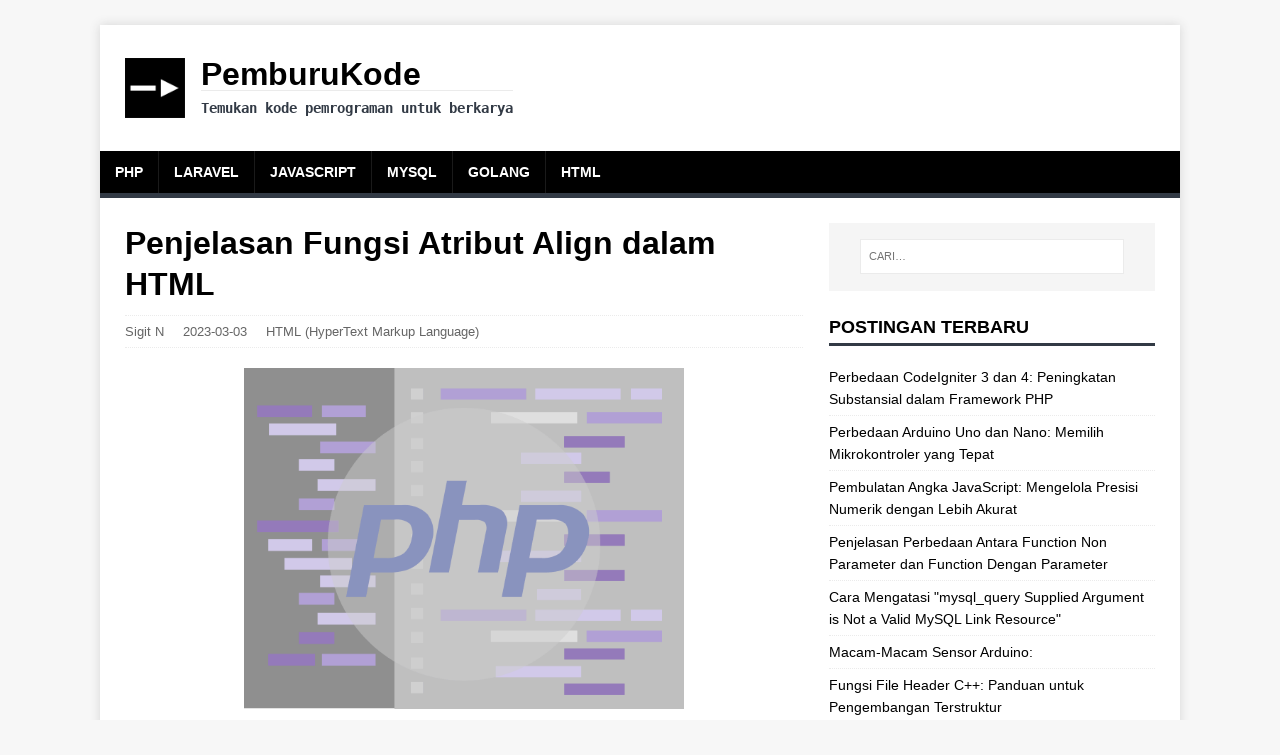

--- FILE ---
content_type: text/html; charset=utf-8
request_url: https://pemburukode.com/apa-fungsi-atribut-align-dalam-html/
body_size: 10733
content:
<!DOCTYPE html>
<html lang="id-ID" class="no-js">
<head>
	<meta charset="UTF-8">
	<meta name="viewport" content="width=device-width, initial-scale=1">
	<meta http-equiv="X-UA-Compatible" content="IE=edge">
	<link rel="preconnect" href="https://d33wubrfki0l68.cloudfront.net" crossorigin>
	<link rel="preconnect" href="https://www.googletagmanager.com" crossorigin>
	<link rel="preconnect" href="https://www.google-analytics.com" crossorigin>
	<link rel="preconnect" href="https://fonts.googleapis.com" crossorigin>
	<link rel="preconnect" href="https://stats.g.doubleclick.net" crossorigin>
	<link rel="preconnect" href="https://securepubads.g.doubleclick.net" crossorigin>
	<link rel="preconnect" href="https://googleads.g.doubleclick.net" crossorigin>
	<link rel="preconnect" href="https://partner.googleadservices.com" crossorigin>
	<link rel="preconnect" href="https://adservice.google.co.id" crossorigin>
	<link rel="preconnect" href="https://adservice.google.com" crossorigin>
	<link rel="preconnect" href="https://googleads.g.doubleclick.net" crossorigin>
	<link rel="preconnect" href="https://tpc.googlesyndication.com" crossorigin>
	<link rel="dns-prefetch" href="https://www.google-analytics.com">
	<link rel="dns-prefetch" href="https://www.googletagmanager.com">
	<link rel="dns-prefetch" href="https://www.google.com">
		<title>Penjelasan Fungsi Atribut Align dalam HTML - Pemburu Kode </title>
	
	<script async>(function(d,e){d[e]=d[e].replace("no-js","js");})(document.documentElement,"className");</script>
	<script async src="https://pagead2.googlesyndication.com/pagead/js/adsbygoogle.js?client=ca-pub-7534157137525013" crossorigin="anonymous"></script>
	<meta name="description" content="Artikel ini akan menjelaskan fungsi dari atribut align dalam HTML, serta bagaimana penggunaannya dalam memposisikan elemen pada halaman web.">
		<meta property="og:title" content="Penjelasan Fungsi Atribut Align dalam HTML" />
<meta property="og:description" content="Artikel ini akan menjelaskan fungsi dari atribut align dalam HTML, serta bagaimana penggunaannya dalam memposisikan elemen pada halaman web." />
<meta property="og:type" content="article" />
<meta property="og:url" content="https://pemburukode.com/apa-fungsi-atribut-align-dalam-html/" /><meta property="og:image" content="https://pemburukode.com/img/php-script.png" /><meta property="article:section" content="post" />
<meta property="article:published_time" content="2023-03-03T08:57:59+07:00" />
<meta property="article:modified_time" content="2023-03-03T08:57:59+07:00" />


		<meta itemprop="name" content="Penjelasan Fungsi Atribut Align dalam HTML">
<meta itemprop="description" content="Artikel ini akan menjelaskan fungsi dari atribut align dalam HTML, serta bagaimana penggunaannya dalam memposisikan elemen pada halaman web."><meta itemprop="datePublished" content="2023-03-03T08:57:59+07:00" />
<meta itemprop="dateModified" content="2023-03-03T08:57:59+07:00" />
<meta itemprop="wordCount" content="528"><meta itemprop="image" content="https://pemburukode.com/img/php-script.png">
<meta itemprop="keywords" content="Tutorial," />
		<meta name="twitter:card" content="summary_large_image"/>
<meta name="twitter:image" content="https://pemburukode.com/img/php-script.png"/>

<meta name="twitter:title" content="Penjelasan Fungsi Atribut Align dalam HTML"/>
<meta name="twitter:description" content="Artikel ini akan menjelaskan fungsi dari atribut align dalam HTML, serta bagaimana penggunaannya dalam memposisikan elemen pada halaman web."/>


	

	<link media="all" rel="stylesheet" href="/css/style.css">
	

	<link rel="shortcut icon" href="/favicon.ico" type="image/x-icon" />
	<link rel="apple-touch-icon" href="/apple-touch-icon.png" />
	<link rel="apple-touch-icon" sizes="57x57" href="/apple-touch-icon-57x57.png" />
	<link rel="apple-touch-icon" sizes="72x72" href="/apple-touch-icon-72x72.png" />
	<link rel="apple-touch-icon" sizes="76x76" href="/apple-touch-icon-76x76.png" />
	<link rel="apple-touch-icon" sizes="114x114" href="/apple-touch-icon-114x114.png" />
	<link rel="apple-touch-icon" sizes="120x120" href="/apple-touch-icon-120x120.png" />
	<link rel="apple-touch-icon" sizes="144x144" href="/apple-touch-icon-144x144.png" />
	<link rel="apple-touch-icon" sizes="152x152" href="/apple-touch-icon-152x152.png" />
	<link rel="apple-touch-icon" sizes="180x180" href="/apple-touch-icon-180x180.png" />
		
<script async src="https://www.googletagmanager.com/gtag/js?id=G-K6JN0WEGG9"></script>
<script>
var doNotTrack = false;
if (!doNotTrack) {
	window.dataLayer = window.dataLayer || [];
	function gtag(){dataLayer.push(arguments);}
	gtag('js', new Date());
	gtag('config', 'G-K6JN0WEGG9', { 'anonymize_ip': false });
}
</script>

	<link rel="canonical" href="https://pemburukode.com/apa-fungsi-atribut-align-dalam-html/">
</head>
<body class="body">
	<div class="container container--outer">
		<header class="header">
	<div class="container header__container">
		<script type="application/ld+json">
    
    {
      "@context": "https://schema.org",
      "@type": "NewsArticle",
      "mainEntityOfPage": {
        "@type": "WebPage",
        "@id": "https://pemburukode.com"
      },
      "headline": "Penjelasan Fungsi Atribut Align dalam HTML",
      "image": "https://pemburukode.com/img/php-script.png",
      "datePublished": "2023-03-03T08:57:59+07:00",
      "dateModified": "2023-03-03T08:57:59+07:00",
      "author": {
        "@type": "Person",
        "name": "Sigit Nurhanafi",
        "sameAs": [
          "https://www.linkedin.com/in/sigitnurhanafi/",
          "https://wa.me/+6289526378372"
        ]
      },
      "publisher": {
        "@type": "Organization",
        "name": "Pemburu Kode",
        "logo": {
          "@type": "ImageObject",
          "url": "https://pemburukode.com/img/logo_pemburukode.gif"
        },
        "creator" : "Pemburu Kode"
      }
    }
    
    </script>
		
	<div class="logo logo--mixed">
		<a class="logo__link" href="/" title="PemburuKode" rel="home">
			<div class="logo__item logo__imagebox">
					<img loading="lazy" class="logo__img lazyloaded" src="/img/logo_pemburukode.gif" width="60" height="60" alt="logo pemburukode.com">
				</div><div class="logo__item logo__text">
					<div class="logo__title">PemburuKode</div>
					 
						<h3><div class="logo__tagline">Temukan kode pemrograman untuk berkarya</div></h3>
					
				</div>
		</a>
	</div>
		
<nav class="menu">
	<button class="menu__btn" aria-haspopup="true" aria-expanded="false" tabindex="0">
		<span class="menu__btn-title" tabindex="-1">Menu</span>
	</button>
	<ul class="menu__list">
		<li class="menu__item">
			<a class="menu__link" href="/tutorial/php/">
				
				<span class="menu__text">PHP</span>
				
			</a>
		</li>
		<li class="menu__item">
			<a class="menu__link" href="/tutorial/laravel/">
				
				<span class="menu__text">Laravel</span>
				
			</a>
		</li>
		<li class="menu__item">
			<a class="menu__link" href="/tutorial/javascript/">
				
				<span class="menu__text">Javascript</span>
				
			</a>
		</li>
		<li class="menu__item">
			<a class="menu__link" href="/tutorial/mysql/">
				
				<span class="menu__text">MYSQL</span>
				
			</a>
		</li>
		<li class="menu__item">
			<a class="menu__link" href="/tutorial/golang/">
				
				<span class="menu__text">Golang</span>
				
			</a>
		</li>
		<li class="menu__item">
			<a class="menu__link" href="/tutorial/html/">
				
				<span class="menu__text">HTML</span>
				
			</a>
		</li>
	</ul>
</nav>

	</div>
</header>
		<div class="wrapper flex">
			<div class="primary">
			
<main class="main" role="main">
	<article class="post">
		<header class="post__header">
			<h1 class="post__title">Penjelasan Fungsi Atribut Align dalam HTML</h1>
			<div class="post__meta meta"><div class="meta__item-author meta__item">
	
	<span class="meta__text">Sigit N</span>
</div>
<div class="meta__item-datetime meta__item">
	
	<time class="meta__text" datetime="2023-03-03T08:57:59&#43;07:00">2023-03-03</time></div><div class="meta__item-categories meta__item">
	
	<span class="meta__text"><a class="meta__link" href="/categories/html/" rel="category">HTML (HyperText Markup Language)</a>
	</span>
</div></div>
		</header>
		<center>
		<figure class="post__thumbnail">
			<img loading="lazy" src="/img/php-script.png" alt="Penjelasan Fungsi Atribut Align dalam HTML" width="640" height="480" class="lazyloaded">
		</figure>
		</center>
<div class="post__toc toc" >
	<div class="toc__title" style="font-size: 10px;">Konten Halaman</div>
	<div class="toc__menu" style="font-size: 14px;">
		<nav id="TableOfContents">
  <ul>
    <li><a href="#apa-itu-atribut-align-dalam-html">Apa itu atribut align dalam HTML?</a></li>
    <li><a href="#cara-menggunakan-atribut-align-dalam-html">Cara Menggunakan Atribut Align dalam HTML</a>
      <ul>
        <li><a href="#atribut-align-pada-tabel">Atribut Align pada Tabel</a></li>
        <li><a href="#atribut-align-pada-gambar">Atribut Align pada Gambar</a></li>
        <li><a href="#atribut-align-pada-teks">Atribut Align pada Teks</a></li>
      </ul>
    </li>
    <li><a href="#kesimpulan-fungsi-atribut-align-dalam-html">Kesimpulan Fungsi Atribut Align dalam HTML</a></li>
  </ul>
</nav>
	</div>
</div><div class="content post__content clearfix">
			<p>HTML (Hypertext Markup Language) adalah bahasa markup standar yang digunakan untuk membuat halaman web.</p>
<p>Dalam pembuatan halaman web, penting untuk memposisikan elemen dengan tepat. Salah satu cara untuk melakukan hal ini adalah dengan menggunakan atribut align dalam HTML.</p>
<h2 id="apa-itu-atribut-align-dalam-html">Apa itu atribut align dalam HTML?</h2>
<p>Atribut align digunakan untuk memposisikan elemen HTML seperti teks, gambar, dan tabel. Atribut ini mengontrol cara elemen tersebut ditampilkan dalam hubungannya dengan elemen lain di sekitarnya. Ada beberapa nilai yang dapat digunakan untuk atribut align, seperti left, right, center, justify, dan lain-lain.</p>
<h2 id="cara-menggunakan-atribut-align-dalam-html">Cara Menggunakan Atribut Align dalam HTML</h2>
<p>Atribut align dapat digunakan pada elemen HTML seperti tabel, gambar, teks, dan lain-lain. Berikut adalah cara menggunakan atribut align pada beberapa elemen umum:</p>
<h3 id="atribut-align-pada-tabel">Atribut Align pada Tabel</h3>
<p>Tabel dalam HTML memiliki atribut align yang dapat digunakan untuk memposisikan tabel pada halaman web. Beberapa nilai yang dapat digunakan untuk atribut align pada tabel adalah:</p>
<ul>
<li><em>left</em> : memposisikan tabel ke kiri halaman.</li>
<li><em>right</em> : memposisikan tabel ke kanan halaman.</li>
<li><em>center</em> : memposisikan tabel di tengah halaman.</li>
<li><em>justify</em> : memperluas kolom tabel sehingga isi tabel bisa mencapai margin kiri dan kanan.</li>
</ul>
<p>Contoh kode HTML untuk memposisikan tabel ke tengah halaman:</p>
<div class="highlight"><pre tabindex="0" style="color:#fff;background-color:#1f1f24;-moz-tab-size:4;-o-tab-size:4;tab-size:4;"><code class="language-html" data-lang="html"><span style="display:flex;"><span>&lt;table align=<span style="color:#fc6a5d">&#34;center&#34;</span>&gt;
</span></span><span style="display:flex;"><span>  &lt;tr&gt;
</span></span><span style="display:flex;"><span>    &lt;td&gt;Isi dari tabel&lt;/td&gt;
</span></span><span style="display:flex;"><span>  &lt;/tr&gt;
</span></span><span style="display:flex;"><span>&lt;/table&gt;
</span></span></code></pre></div><h3 id="atribut-align-pada-gambar">Atribut Align pada Gambar</h3>
<p>Atribut align juga dapat digunakan pada gambar untuk memposisikan gambar pada halaman web. Beberapa nilai yang dapat digunakan untuk atribut align pada gambar adalah:</p>
<ul>
<li><em>left</em> : memposisikan gambar ke kiri halaman.</li>
<li><em>right</em> : memposisikan gambar ke kanan halaman.</li>
<li><em>middle</em> : memposisikan gambar di tengah halaman.</li>
</ul>
<p>Contoh kode HTML untuk memposisikan gambar ke tengah halaman:</p>
<div class="highlight"><pre tabindex="0" style="color:#fff;background-color:#1f1f24;-moz-tab-size:4;-o-tab-size:4;tab-size:4;"><code class="language-html" data-lang="html"><span style="display:flex;"><span>&lt;img src=<span style="color:#fc6a5d">&#34;gambar.jpg&#34;</span> align=<span style="color:#fc6a5d">&#34;middle&#34;</span> /&gt;
</span></span></code></pre></div><h3 id="atribut-align-pada-teks">Atribut Align pada Teks</h3>
<p>Atribut align juga dapat digunakan pada teks untuk memposisikan teks pada halaman web. Beberapa nilai yang dapat digunakan untuk atribut align pada teks adalah:</p>
<ul>
<li><em>left</em> : memposisikan teks ke kiri halaman.</li>
<li><em>right</em> : memposisikan teks ke kanan halaman.</li>
<li><em>center</em> : memposisikan teks di tengah halaman.</li>
<li><em>justify</em> : memperluas lebar paragraf sehingga setiap baris mencapai margin kiri dan kanan.</li>
</ul>
<p>Contoh kode HTML untuk memposisikan teks ke tengah halaman:</p>
<div class="highlight"><pre tabindex="0" style="color:#fff;background-color:#1f1f24;-moz-tab-size:4;-o-tab-size:4;tab-size:4;"><code class="language-html" data-lang="html"><span style="display:flex;"><span>&lt;p align=<span style="color:#fc6a5d">&#34;center&#34;</span>&gt;Ini adalah teks yang akan diposisikan di tengah halaman&lt;/p&gt;
</span></span></code></pre></div><p>Q: <em>Apakah atribut align masih digunakan dalam HTML?</em>
A: Ya, atribut align masih digunakan dalam HTML, tetapi lebih disarankan untuk menggunakan CSS untuk memposisikan elemen.</p>
<p>Q: <em>Apakah atribut align hanya dapat digunakan untuk memposisikan elemen secara horizontal?</em>
A: Tidak, atribut align juga dapat digunakan untuk memposisikan elemen secara vertikal. Beberapa nilai seperti top, bottom, dan middle dapat digunakan untuk memposisikan elemen secara vertikal.</p>
<p>Q: <em>Apakah ada nilai lain yang dapat digunakan untuk atribut align selain yang telah disebutkan di artikel ini?</em>
A: Ya, ada beberapa nilai lain yang dapat digunakan untuk atribut align, tergantung pada elemen yang digunakan. Beberapa nilai lain seperti baseline, texttop, dan textbottom dapat digunakan untuk elemen teks.</p>
<h2 id="kesimpulan-fungsi-atribut-align-dalam-html">Kesimpulan Fungsi Atribut Align dalam HTML</h2>
<p>Atribut align adalah cara yang efektif untuk memposisikan elemen pada halaman web. Atribut ini dapat digunakan pada berbagai elemen seperti tabel, gambar, dan teks. Namun, lebih disarankan untuk menggunakan CSS untuk memposisikan elemen dalam pembuatan halaman web yang lebih modern. Dalam penggunaannya, pastikan untuk memilih nilai yang tepat untuk mencapai tampilan yang diinginkan. Dengan begitu, halaman web akan terlihat lebih profesional dan rapi. Itulah penjelasan mengenai fungsi atribut align dalam HTML.</p>
		</div>
		<footer class="post__footer">
			
<div class="post__tags tags clearfix">
	<svg class="tags__badge icon icon-tag" width="16" height="16" viewBox="0 0 32 32"><path d="M32 19c0 1-1 2-1 2L21 31s-1 1-2 1-2-1-2-1L2 16c-1-1-1.4-2-1.4-2S0 12.5 0 11V3C0 1.5.8.8.8.8S1.5 0 3 0h8c1.5 0 3 .6 3 .6S15 1 16 2l15 15s1 1 1 2zM7 10a3 3 0 1 0 0-6 3 3 0 0 0 0 6z"/></svg>
	<ul class="tags__list">
		<li class="tags__item">
			<a class="tags__link btn" href="/tags/tutorial/" rel="tag">Tutorial</a>
		</li>
	</ul>
</div>
		</footer>
	</article>
</main>

<div class="authorbox clearfix">
	<figure class="authorbox__avatar">
		<img loading="lazy" alt="Sigit N avatar" src="/img/me-sigit-n.webp" class="avatar lazyloaded" height="90" width="90">
	</figure>
	<div class="authorbox__header">
		<span class="authorbox__name">Tentang Sigit N</span>
	</div>
	<div class="authorbox__description">
		Buruh ketik penerjemah bahasa peranti lunak dan pemelihara website pemburukode. Dari internet untuk internet dengan internet
	</div>
</div>

<nav class="pager flex">
	<div class="pager__item pager__item--prev">
		<a class="pager__link" href="/contoh-merge-sort-c-plus-plus/" rel="prev">
			<span class="pager__subtitle">«&thinsp;Sebelumnya</span>
			<p class="pager__title">Contoh Merge Sort serta Penjelasannya di Pemrograman C&#43;&#43;</p>
		</a>
	</div>
	<div class="pager__item pager__item--next">
		<a class="pager__link" href="/fungsi-doctype-pada-html/" rel="next">
			<span class="pager__subtitle">Selanjutnya&thinsp;»</span>
			<p class="pager__title">Apa itu Doctype dan Mengapa Penting untuk Website?</p>
		</a>
	</div>
</nav>

<div style="border: 1px solid #ebebeb; padding: 1rem;">
	<h3>Komentar tentang : Penjelasan Fungsi Atribut Align dalam HTML </h3>


<br>
<hr>
<h3>Ada pertanyaan ?</h3>
<div id="alert-comment" style="display: none; background-color: aliceblue; text-align: center; font-weight:bold; padding: 1.2em; font-size: medium;">
	Terimakasi sudah memberikan pertanyaan

	<small style="display: block;">Pertanyaan anda sedang kami tinjau</small>
</div>
<br>

<form 
	data-netlify="true"
	name="comment" 
	method="POST" 
	action="/apa-fungsi-atribut-align-dalam-html/#form-submitted"
	data-netlify="true"
	netlify-honeypot="bot-field"
	id="form-submitted"
>
	<input name="url" type="hidden" value="https://pemburukode.com/apa-fungsi-atribut-align-dalam-html/">
	<div >
		<textarea name="comment" style="width: 100%; resize: none;" rows="5" placeholder="tinggalkan pertanyaan" required></textarea>
	</div>
	<div style="margin-bottom: 0.5em;">
		<input type="text" placeholder="website" name="website" style="width:100%">
	</div>
	<div style="margin-bottom: 0.5em;">
		<input type="email" placeholder="email" name="email" style="width:100%" required>
	</div>
	<div style="margin-bottom: 0.5em;">
		<input type="text" placeholder="nama" name="name" style="width:100%" required>
	</div>
	<div style="margin-bottom: 0.5em;">
		<input type="submit" value="kirim">
	</div>
	<div>
		<label>
			<span style="color: #B30000;font-style: italic;">jangan dicentang jika kamu bukan <b>ROBOT</b>: </span> <input type="checkbox" name="bot-field" />
		</label>
	</div>
</form>


</div>


<script>
	var urlSubmitForm = (window.location.href).includes('#form-submitted');
	if (urlSubmitForm) document.getElementById('alert-comment').style.display = 'block';
</script>
<div id="modal01" class="modal" onclick="this.style.display='none'">
	<span class="close" style="cursor: pointer;">&times;&nbsp;&nbsp;&nbsp;&nbsp;</span>
	<div class="modal-content">
	  <img id="img01" style="max-width:100%">
	</div>
</div>
<script>
    function onClick(element) {
            document.getElementById("img01").src = element.src;
            document.getElementById("modal01").style.display = "block";
    }
</script>

			</div>
			<aside class="sidebar"><div class="widget-search widget">
	<form class="widget-search__form" role="search" method="get" action="https://google.com/search">
		<label>
			<input class="widget-search__field" type="search" placeholder="CARI…" value="" name="q" aria-label="CARI…">
		</label>
		<input class="widget-search__submit" type="submit" value="Search">
		<input type="hidden" name="sitesearch" value="https://pemburukode.com" />
	</form>
</div>
<div class="widget-recent widget">
	<div class="widget__title">Postingan Terbaru</div>
	<div class="widget__content">
		<ul class="widget__list">
			<li class="widget__item"><a class="widget__link" href="/perbedaan-codeigniter-3-dan-4/">Perbedaan CodeIgniter 3 dan 4: Peningkatan Substansial dalam Framework PHP</a></li>
			<li class="widget__item"><a class="widget__link" href="/perbedaan-arduino-uno-dan-nano/">Perbedaan Arduino Uno dan Nano: Memilih Mikrokontroler yang Tepat</a></li>
			<li class="widget__item"><a class="widget__link" href="/pembulatan-angka-javascript/">Pembulatan Angka JavaScript: Mengelola Presisi Numerik dengan Lebih Akurat</a></li>
			<li class="widget__item"><a class="widget__link" href="/penjelasan-perbedaan-antara-function-non-parameter-dan-function-dengan-parameter/">Penjelasan Perbedaan Antara Function Non Parameter dan Function Dengan Parameter</a></li>
			<li class="widget__item"><a class="widget__link" href="/mysql-query-supplied-argument-is-not-a-valid-mysql-link-resource/">Cara Mengatasi &#34;mysql_query Supplied Argument is Not a Valid MySQL Link Resource&#34;</a></li>
			<li class="widget__item"><a class="widget__link" href="/macam-macam-sensor-arduino/">Macam-Macam Sensor Arduino: </a></li>
			<li class="widget__item"><a class="widget__link" href="/fungsi-file-header-cpp/">Fungsi File Header C&#43;&#43;: Panduan untuk Pengembangan Terstruktur</a></li>
			<li class="widget__item"><a class="widget__link" href="/erd-minimarket-databse-mysql/">Analisis ERD Minimarket: Studi Kasus Skema Database MySQL</a></li>
		</ul>
	</div>
</div>

<ins class="adsbygoogle"
     style="display:block; text-align:center;"
     data-ad-layout="in-article"
     data-ad-format="fluid"
     data-ad-client="ca-pub-7534157137525013"
     data-ad-slot="8296740846"></ins>
<script>
     (adsbygoogle = window.adsbygoogle || []).push({});
</script>

<div id="ezoic-pub-ad-placeholder-103"> </div>

<div class="widget-categories widget">
	<div class="widget__title">Kategori</div>
	<div class="widget__content">
		<ul class="widget__list">
			<li class="widget__item">
				<a class="widget__link" href="/categories/algoritma/">Algoritma</a>&nbsp;
				<span class="widget__counter widget__counter--bubble">18</span>
				</li>
			<li class="widget__item">
				<a class="widget__link" href="/categories/artikel/">Artikel</a>&nbsp;
				<span class="widget__counter widget__counter--bubble">81</span>
				</li>
			<li class="widget__item">
				<a class="widget__link" href="/categories/c/">C dan C&#43;&#43;</a>&nbsp;
				<span class="widget__counter widget__counter--bubble">59</span>
				</li>
			<li class="widget__item">
				<a class="widget__link" href="/categories/css/">CSS</a>&nbsp;
				<span class="widget__counter widget__counter--bubble">6</span>
				</li>
			<li class="widget__item">
				<a class="widget__link" href="/categories/dart/">Dart</a>&nbsp;
				<span class="widget__counter widget__counter--bubble">1</span>
				</li>
			<li class="widget__item">
				<a class="widget__link" href="/categories/database/">Database</a>&nbsp;
				<span class="widget__counter widget__counter--bubble">7</span>
				</li>
			<li class="widget__item">
				<a class="widget__link" href="/categories/expressjs/">Express JS</a>&nbsp;
				<span class="widget__counter widget__counter--bubble">3</span>
				</li>
			<li class="widget__item">
				<a class="widget__link" href="/categories/git/">Git - Version Control</a>&nbsp;
				<span class="widget__counter widget__counter--bubble">3</span>
				</li>
			<li class="widget__item">
				<a class="widget__link" href="/categories/github/">Github</a>&nbsp;
				<span class="widget__counter widget__counter--bubble">1</span>
				</li>
			<li class="widget__item">
				<a class="widget__link" href="/categories/golang/">Golang - Go Language</a>&nbsp;
				<span class="widget__counter widget__counter--bubble">6</span>
				</li>
			<li class="widget__item">
				<a class="widget__link" href="/categories/hosting/">Hosting</a>&nbsp;
				<span class="widget__counter widget__counter--bubble">2</span>
				</li>
			<li class="widget__item">
				<a class="widget__link" href="/categories/html/">HTML (HyperText Markup Language)</a>&nbsp;
				<span class="widget__counter widget__counter--bubble">41</span>
				</li>
			<li class="widget__item">
				<a class="widget__link" href="/categories/jaringan/">Jaringan</a>&nbsp;
				<span class="widget__counter widget__counter--bubble">1</span>
				</li>
			<li class="widget__item">
				<a class="widget__link" href="/categories/java/">Java</a>&nbsp;
				<span class="widget__counter widget__counter--bubble">35</span>
				</li>
			<li class="widget__item">
				<a class="widget__link" href="/categories/javascript/">Javascript</a>&nbsp;
				<span class="widget__counter widget__counter--bubble">48</span>
				</li>
			<li class="widget__item">
				<a class="widget__link" href="/categories/laragon/">Laragon</a>&nbsp;
				<span class="widget__counter widget__counter--bubble">1</span>
				</li>
			<li class="widget__item">
				<a class="widget__link" href="/categories/laravel/">Laravel</a>&nbsp;
				<span class="widget__counter widget__counter--bubble">21</span>
				</li>
			<li class="widget__item">
				<a class="widget__link" href="/categories/linux/">Linux</a>&nbsp;
				<span class="widget__counter widget__counter--bubble">8</span>
				</li>
			<li class="widget__item">
				<a class="widget__link" href="/categories/matlab/">Matlab</a>&nbsp;
				<span class="widget__counter widget__counter--bubble">1</span>
				</li>
			<li class="widget__item">
				<a class="widget__link" href="/categories/mikrotik/">Mikrotik</a>&nbsp;
				<span class="widget__counter widget__counter--bubble">6</span>
				</li>
			<li class="widget__item">
				<a class="widget__link" href="/categories/mongodb/">MongoDB</a>&nbsp;
				<span class="widget__counter widget__counter--bubble">3</span>
				</li>
			<li class="widget__item">
				<a class="widget__link" href="/categories/mysql/">MySQL (My Structured Query Language)</a>&nbsp;
				<span class="widget__counter widget__counter--bubble">38</span>
				</li>
			<li class="widget__item">
				<a class="widget__link" href="/categories/nodejs/">NodeJS</a>&nbsp;
				<span class="widget__counter widget__counter--bubble">3</span>
				</li>
			<li class="widget__item">
				<a class="widget__link" href="/categories/oracle/">Oracle</a>&nbsp;
				<span class="widget__counter widget__counter--bubble">1</span>
				</li>
			<li class="widget__item">
				<a class="widget__link" href="/categories/pascal/">Pascal</a>&nbsp;
				<span class="widget__counter widget__counter--bubble">9</span>
				</li>
			<li class="widget__item">
				<a class="widget__link" href="/categories/php/">PHP</a>&nbsp;
				<span class="widget__counter widget__counter--bubble">128</span>
				</li>
			<li class="widget__item">
				<a class="widget__link" href="/categories/python/">Python</a>&nbsp;
				<span class="widget__counter widget__counter--bubble">57</span>
				</li>
			<li class="widget__item">
				<a class="widget__link" href="/categories/react/">React</a>&nbsp;
				<span class="widget__counter widget__counter--bubble">2</span>
				</li>
			<li class="widget__item">
				<a class="widget__link" href="/categories/sql/">SQL (Structured Query Language)</a>&nbsp;
				<span class="widget__counter widget__counter--bubble">7</span>
				</li>
			<li class="widget__item">
				<a class="widget__link" href="/categories/typescript/">Typescript</a>&nbsp;
				<span class="widget__counter widget__counter--bubble">1</span>
				</li>
			<li class="widget__item">
				<a class="widget__link" href="/categories/vuejs/">VueJS</a>&nbsp;
				<span class="widget__counter widget__counter--bubble">3</span>
				</li>
			<li class="widget__item">
				<a class="widget__link" href="/categories/windows/">Windows</a>&nbsp;
				<span class="widget__counter widget__counter--bubble">2</span>
				</li>
		</ul>
	</div>
</div>
<div class="widget-taglist widget">
	<div class="widget__title">Tag</div>
	<div class="widget__content">
		<a class="widget-taglist__link widget__link btn" href="/tags/apa-itu/" title="Apa itu">Apa itu</a>
		<a class="widget-taglist__link widget__link btn" href="/tags/artikel/" title="Artikel">Artikel</a>
		<a class="widget-taglist__link widget__link btn" href="/tags/instal/" title="Instal">Instal</a>
		<a class="widget-taglist__link widget__link btn" href="/tags/mikrotik/" title="mikrotik">mikrotik</a>
		<a class="widget-taglist__link widget__link btn" href="/tags/tutorial/" title="Tutorial">Tutorial</a>
	</div>
</div>
<div class="widget-social widget">
	<div class="widget-social__title widget__title">Social Media</div>
	<div class="widget-social__content widget__content">
		<div class="widget-social__item widget__item">
			<a class="widget-social__link widget__link btn" title="Facebook" rel="noopener noreferrer" href="https://facebook.com/pemburukodecom" target="_blank">
				<svg class="widget-social__link-icon icon icon-facebook" width="24" height="24" viewBox="0 0 352 352"><path d="m0 32v288c0 17.5 14.5 32 32 32h288c17.5 0 32-14.5 32-32v-288c0-17.5-14.5-32-32-32h-288c-17.5 0-32 14.5-32 32zm320 0v288h-83v-108h41.5l6-48h-47.5v-31c0-14 3.5-23.5 23.5-23.5h26v-43.5c-4.4-.6-19.8-1.5-37.5-1.5-36.9 0-62 22.2-62 63.5v36h-42v48h42v108h-155v-288z"/></svg>
				<span>Facebook</span>
			</a>
		</div>
		<div class="widget-social__item widget__item">
			<a class="widget-social__link widget__link btn" title="Twitter" rel="noopener noreferrer" href="https://twitter.com/pemburukode" target="_blank">
				<svg 
    class="widget-social__link-icon icon icon-twitter" 
    width="24" 
    height="24" 
    viewBox="0 0 384 312">
    
    <path d="m384 36.9c-14.1 6.3-29.3 10.5-45.2 12.4 16.3-9.7 28.8-25.2 34.6-43.6-15.2 9-32.1 15.6-50 19.1-14.4-15.2-34.9-24.8-57.5-24.8-43.5 0-78.8 35.3-78.8 78.8 0 6.2.7 12.2 2 17.9-65.5-3.3-123.5-34.6-162.4-82.3-6.7 11.6-10.6 25.2-10.6 39.6 0 27.3 13.9 51.4 35 65.6-12.9-.4-25.1-4-35.7-9.9v1c0 38.2 27.2 70 63.2 77.2-6.6 1.8-13.6 2.8-20.8 2.8-5.1 0-10-.5-14.8-1.4 10 31.3 39.1 54.1 73.6 54.7-27 21.1-60.9 33.7-97.8 33.7-6.4 0-12.6-.4-18.8-1.1 34.9 22.4 76.3 35.4 120.8 35.4 144.9 0 224.1-120 224.1-224.1 0-3.4-.1-6.8-.2-10.2 15.4-11.1 28.7-25 39.3-40.8z"/>
</svg>
				<span>Twitter</span>
			</a>
		</div>
		<div class="widget-social__item widget__item">
			<a class="widget-social__link widget__link btn" title="Instagram" rel="noopener noreferrer" href="https://www.instagram.com/pemburukode" target="_blank">
				<svg class="widget-social__link-icon icon icon-instagram" width="24" height="24" viewBox="0 0 256 256"><circle cx="193" cy="59" r="15"/><path fill-rule="evenodd" d="M101 0h54c41 0 58.4 3.9 74.5 17C256.2 37.5 256 74.8 256 97.7v60c0 26.7 0 60.4-26.5 81.4-16 13.4-33.5 16.9-74.5 16.9h-54c-41 0-57.5-3.5-74.5-16.9C1 218.9.5 186.3.1 160.5L0 155V97.7c0-23-.2-60.2 26.5-80.7C45 2 60 0 101 0zm4.9 23h44.3c45.8 0 58.3 3.5 70.3 17.5 11.8 13.2 12 30.1 12.5 62.9V156c.2 20.8.3 45.8-12.5 59.5-12 14-24.5 17.5-70.3 17.5h-44.3c-45.9 0-57.3-3.5-70.4-17.5-12.2-13-12.3-36.5-12.4-56.7v-55.6c.4-32.6.7-49.6 12.4-62.7C48 26.5 60 23 105.9 23zm19.6 144.5a42 42 0 1 0 0-84 42 42 0 0 0 0 84zm0 22.5a64.5 64.5 0 1 0 0-129 64.5 64.5 0 0 0 0 129z"/></svg>
				<span>Instagram</span>
			</a>
		</div>
		<div class="widget-social__item widget__item">
			<a class="widget-social__link widget__link btn" title="LinkedIn" rel="noopener noreferrer" href="https://www.linkedin.com/company/pemburu-kode" target="_blank">
				<svg class="widget-social__link-icon icon icon-linkedin" width="24" height="24" viewBox="0 0 352 352"><path d="M0,40v272c0,21.9,18.1,40,40,40h272c21.9,0,40-18.1,40-40V40c0-21.9-18.1-40-40-40H40C18.1,0,0,18.1,0,40z M312,32 c4.6,0,8,3.4,8,8v272c0,4.6-3.4,8-8,8H40c-4.6,0-8-3.4-8-8V40c0-4.6,3.4-8,8-8H312z M59.5,87c0,15.2,12.3,27.5,27.5,27.5 c15.2,0,27.5-12.3,27.5-27.5c0-15.2-12.3-27.5-27.5-27.5C71.8,59.5,59.5,71.8,59.5,87z M187,157h-1v-21h-45v152h47v-75 c0-19.8,3.9-39,28.5-39c24.2,0,24.5,22.4,24.5,40v74h47v-83.5c0-40.9-8.7-72-56.5-72C208.5,132.5,193.3,145.1,187,157z M64,288h47.5 V136H64V288z"/></svg>
				<span>LinkedIn</span>
			</a>
		</div>
		<div class="widget-social__item widget__item">
			<a class="widget-social__link widget__link btn" title="YouTube" href="https://www.youtube.com/@PemburuKode">
				<svg
class="widget-social__link-icon icon icon-twitter"      
    width="24" 
    height="24" 
    viewBox="0 0 24 24" 
    
    xmlns="http://www.w3.org/2000/svg">

    <path fill-rule="evenodd" clip-rule="evenodd" d="M9.49614 7.13176C9.18664 6.9549 8.80639 6.95617 8.49807 7.13509C8.18976 7.31401 8 7.64353 8 8V16C8 16.3565 8.18976 16.686 8.49807 16.8649C8.80639 17.0438 9.18664 17.0451 9.49614 16.8682L16.4961 12.8682C16.8077 12.6902 17 12.3589 17 12C17 11.6411 16.8077 11.3098 16.4961 11.1318L9.49614 7.13176ZM13.9844 12L10 14.2768V9.72318L13.9844 12Z"/>
    <path fill-rule="evenodd" clip-rule="evenodd" d="M0 12C0 8.25027 0 6.3754 0.954915 5.06107C1.26331 4.6366 1.6366 4.26331 2.06107 3.95491C3.3754 3 5.25027 3 9 3H15C18.7497 3 20.6246 3 21.9389 3.95491C22.3634 4.26331 22.7367 4.6366 23.0451 5.06107C24 6.3754 24 8.25027 24 12C24 15.7497 24 17.6246 23.0451 18.9389C22.7367 19.3634 22.3634 19.7367 21.9389 20.0451C20.6246 21 18.7497 21 15 21H9C5.25027 21 3.3754 21 2.06107 20.0451C1.6366 19.7367 1.26331 19.3634 0.954915 18.9389C0 17.6246 0 15.7497 0 12ZM9 5H15C16.9194 5 18.1983 5.00275 19.1673 5.10773C20.0989 5.20866 20.504 5.38448 20.7634 5.57295C21.018 5.75799 21.242 5.98196 21.4271 6.23664C21.6155 6.49605 21.7913 6.90113 21.8923 7.83269C21.9973 8.80167 22 10.0806 22 12C22 13.9194 21.9973 15.1983 21.8923 16.1673C21.7913 17.0989 21.6155 17.504 21.4271 17.7634C21.242 18.018 21.018 18.242 20.7634 18.4271C20.504 18.6155 20.0989 18.7913 19.1673 18.8923C18.1983 18.9973 16.9194 19 15 19H9C7.08058 19 5.80167 18.9973 4.83269 18.8923C3.90113 18.7913 3.49605 18.6155 3.23664 18.4271C2.98196 18.242 2.75799 18.018 2.57295 17.7634C2.38448 17.504 2.20866 17.0989 2.10773 16.1673C2.00275 15.1983 2 13.9194 2 12C2 10.0806 2.00275 8.80167 2.10773 7.83269C2.20866 6.90113 2.38448 6.49605 2.57295 6.23664C2.75799 5.98196 2.98196 5.75799 3.23664 5.57295C3.49605 5.38448 3.90113 5.20866 4.83269 5.10773C5.80167 5.00275 7.08058 5 9 5Z"/>
</svg>
				<span>YouTube</span>
			</a>
		</div>
		<div class="widget-social__item widget__item">
			<a class="widget-social__link widget__link btn" title="TikTok" href="https://www.tiktok.com/@sipemburukode">
				<svg 
    class="widget-social__link-icon icon icon-twitter" 
    width="24" 
    height="24" 
    viewBox="0 0 28 28">
<path 
    d="M22.465,9.866c-2.139,0-4.122-0.684-5.74-1.846v8.385c0,4.188-3.407,7.594-7.594,7.594c-1.618,0-3.119-0.51-4.352-1.376  c-1.958-1.375-3.242-3.649-3.242-6.218c0-4.188,3.407-7.595,7.595-7.595c0.348,0,0.688,0.029,1.023,0.074v0.977v3.235  c-0.324-0.101-0.666-0.16-1.023-0.16c-1.912,0-3.468,1.556-3.468,3.469c0,1.332,0.756,2.489,1.86,3.07  c0.481,0.253,1.028,0.398,1.609,0.398c1.868,0,3.392-1.486,3.462-3.338L12.598,0h4.126c0,0.358,0.035,0.707,0.097,1.047  c0.291,1.572,1.224,2.921,2.517,3.764c0.9,0.587,1.974,0.93,3.126,0.93V9.866z"/>

</svg>













</svg>

				<span>TikTok</span>
			</a>
		</div>
		<div class="widget-social__item widget__item">
			<a class="widget-social__link widget__link btn" title="WhatsApp" href="https://wa.me/&#43;6289526378372">
				
<svg 
    class="widget-social__link-icon icon icon-twitter" 
    width="24" 
    height="24" 
   viewBox="0 0 310 300">
    
    <g id="XMLID_468_">
	<path id="XMLID_469_" d="M227.904,176.981c-0.6-0.288-23.054-11.345-27.044-12.781c-1.629-0.585-3.374-1.156-5.23-1.156
		c-3.032,0-5.579,1.511-7.563,4.479c-2.243,3.334-9.033,11.271-11.131,13.642c-0.274,0.313-0.648,0.687-0.872,0.687
		c-0.201,0-3.676-1.431-4.728-1.888c-24.087-10.463-42.37-35.624-44.877-39.867c-0.358-0.61-0.373-0.887-0.376-0.887
		c0.088-0.323,0.898-1.135,1.316-1.554c1.223-1.21,2.548-2.805,3.83-4.348c0.607-0.731,1.215-1.463,1.812-2.153
		c1.86-2.164,2.688-3.844,3.648-5.79l0.503-1.011c2.344-4.657,0.342-8.587-0.305-9.856c-0.531-1.062-10.012-23.944-11.02-26.348
		c-2.424-5.801-5.627-8.502-10.078-8.502c-0.413,0,0,0-1.732,0.073c-2.109,0.089-13.594,1.601-18.672,4.802
		c-5.385,3.395-14.495,14.217-14.495,33.249c0,17.129,10.87,33.302,15.537,39.453c0.116,0.155,0.329,0.47,0.638,0.922
		c17.873,26.102,40.154,45.446,62.741,54.469c21.745,8.686,32.042,9.69,37.896,9.69c0.001,0,0.001,0,0.001,0
		c2.46,0,4.429-0.193,6.166-0.364l1.102-0.105c7.512-0.666,24.02-9.22,27.775-19.655c2.958-8.219,3.738-17.199,1.77-20.458
		C233.168,179.508,230.845,178.393,227.904,176.981z"/>
	<path id="XMLID_470_" d="M156.734,0C73.318,0,5.454,67.354,5.454,150.143c0,26.777,7.166,52.988,20.741,75.928L0.212,302.716
		c-0.484,1.429-0.124,3.009,0.933,4.085C1.908,307.58,2.943,308,4,308c0.405,0,0.813-0.061,1.211-0.188l79.92-25.396
		c21.87,11.685,46.588,17.853,71.604,17.853C240.143,300.27,308,232.923,308,150.143C308,67.354,240.143,0,156.734,0z
		 M156.734,268.994c-23.539,0-46.338-6.797-65.936-19.657c-0.659-0.433-1.424-0.655-2.194-0.655c-0.407,0-0.815,0.062-1.212,0.188
		l-40.035,12.726l12.924-38.129c0.418-1.234,0.209-2.595-0.561-3.647c-14.924-20.392-22.813-44.485-22.813-69.677
		c0-65.543,53.754-118.867,119.826-118.867c66.064,0,119.812,53.324,119.812,118.867
		C276.546,215.678,222.799,268.994,156.734,268.994z"/>
</g>
</svg>
				<span>WhatsApp</span>
			</a>
		</div>

		
	</div>
</div>
</aside>
		</div>
		<footer class="footer">
	<div class="container footer__container flex">
		
		<div class="footer__copyright">
		  <h3 class="footer__copyright-credits" style="color: #999;margin:0;;font-size: .75rem;display: inline-block;"> &copy; 2024 pemburukode.com </h3>
			
			<span class="footer__copyright-credits"> | <a href="/about/">about</a></span>
			<span class="footer__copyright-credits"> | <a href="/contact/">contact</a></span>
			<span class="footer__copyright-credits"> | <a href="/sitemap/">sitemap</a></span>
			<span class="footer__copyright-credits"> | <a href="/privacy-policy/">privacy policy</a></span>
			<span class="footer__copyright-credits"> | <a href="https://tanya.pemburukode.com">QnA</a></span>
			<span class="footer__copyright-credits"> | <a href="/app/">WebApp</a></span>
		</div>
		<div class="footer__copyright">
			<span class="footer__copyright-credits"><a href="https://en.pemburukode.com/?utm_source=website&utm_medium=bottom_button">
				<svg xmlns="http://www.w3.org/2000/svg" viewBox="0 0 50 30" width="20" height="12">
					<path d="M0,0v30h50v-30z" fill="#012169"/>
					<path d="M0,0 50,30M50,0 0,30" stroke="#fff" stroke-width="6"/>
					<path d="M0,0 50,30M50,0 0,30" clip-path="url(#t)" stroke="#C8102E" stroke-width="4"/>
					<path d="M-1 11h22v-12h8v12h22v8h-22v12h-8v-12h-22z" fill="#C8102E" stroke="#FFF" stroke-width="2"/>
				</svg> English </a>
			</span>
			<span class="footer__copyright-credits">|<a href="https://pemburukode.com/?utm_source=website&utm_medium=bottom_button">
				<svg 
					width="20"
					height="12"
					viewBox="0 0 56.247284 38.037949"
					version="1.1"
					id="svg409"
					inkscape:export-filename="indonesia.svg"
					inkscape:export-xdpi="100"
					inkscape:export-ydpi="100"
					xmlns="http://www.w3.org/2000/svg"
					xmlns:svg="http://www.w3.org/2000/svg">
					<sodipodi:namedview
						id="namedview411"
						pagecolor="#ffffff"
						bordercolor="#000000"
						borderopacity="0.25"
						inkscape:showpageshadow="2"
						inkscape:pageopacity="0.0"
						inkscape:pagecheckerboard="0"
						inkscape:deskcolor="#d1d1d1"
						inkscape:document-units="mm"
						showgrid="false"
						inkscape:zoom="1.6315972"
						inkscape:cx="396.85039"
						inkscape:cy="467.02703"
						inkscape:window-width="1920"
						inkscape:window-height="1009"
						inkscape:window-x="-8"
						inkscape:window-y="-8"
						inkscape:window-maximized="1"
						inkscape:current-layer="layer1" />
					<defs
						id="defs406" />
					<g
						inkscape:label="Layer 1"
						inkscape:groupmode="layer"
						id="layer1"
						transform="translate(-26.501099,-89.367437)">
						<rect
						style="fill:#ffffff;stroke-width:0.264583;stroke-dasharray:none"
						id="rect582"
						width="56.247284"
						height="18.987938"
						x="26.501101"
						y="108.41745" />
						<rect
						style="fill:#cc0000;stroke-width:0.264583;stroke-dasharray:none"
						id="rect582-4"
						width="56.247284"
						height="18.987938"
						x="26.501102"
						y="89.367439" />
					</g>
					</svg> Indonesia</a></span>
		</div>
	</div>
</footer>
	</div>
<script async defer src="/js/menu.js"></script>

<script async defer src="https://cdnjs.cloudflare.com/ajax/libs/mathjax/2.7.6/MathJax.js?config=TeX-AMS-MML_HTMLorMML" async></script>
<script defer src="https://static.cloudflareinsights.com/beacon.min.js/vcd15cbe7772f49c399c6a5babf22c1241717689176015" integrity="sha512-ZpsOmlRQV6y907TI0dKBHq9Md29nnaEIPlkf84rnaERnq6zvWvPUqr2ft8M1aS28oN72PdrCzSjY4U6VaAw1EQ==" data-cf-beacon='{"version":"2024.11.0","token":"5b60f5c4f4934cdbac95a4473895a7be","r":1,"server_timing":{"name":{"cfCacheStatus":true,"cfEdge":true,"cfExtPri":true,"cfL4":true,"cfOrigin":true,"cfSpeedBrain":true},"location_startswith":null}}' crossorigin="anonymous"></script>
</body>
</html>

--- FILE ---
content_type: text/html; charset=utf-8
request_url: https://www.google.com/recaptcha/api2/aframe
body_size: 269
content:
<!DOCTYPE HTML><html><head><meta http-equiv="content-type" content="text/html; charset=UTF-8"></head><body><script nonce="DKxl-XqP08AmXjcMWg48NQ">/** Anti-fraud and anti-abuse applications only. See google.com/recaptcha */ try{var clients={'sodar':'https://pagead2.googlesyndication.com/pagead/sodar?'};window.addEventListener("message",function(a){try{if(a.source===window.parent){var b=JSON.parse(a.data);var c=clients[b['id']];if(c){var d=document.createElement('img');d.src=c+b['params']+'&rc='+(localStorage.getItem("rc::a")?sessionStorage.getItem("rc::b"):"");window.document.body.appendChild(d);sessionStorage.setItem("rc::e",parseInt(sessionStorage.getItem("rc::e")||0)+1);localStorage.setItem("rc::h",'1767212462230');}}}catch(b){}});window.parent.postMessage("_grecaptcha_ready", "*");}catch(b){}</script></body></html>